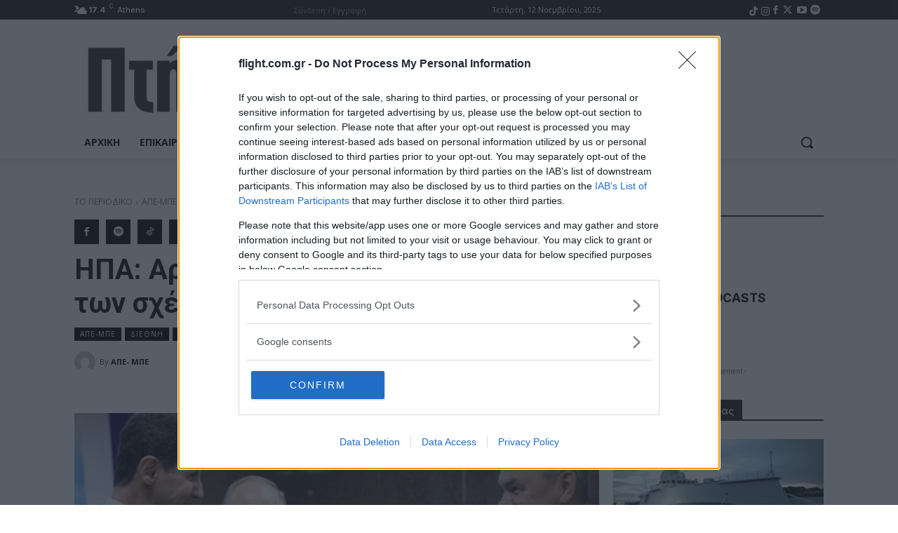

--- FILE ---
content_type: application/javascript
request_url: https://flight.com.gr/wp-content/litespeed/js/c036e792880fca1416e9c545bfabcde0.js?ver=071c8
body_size: 7
content:
if(wpDiscuzEditor){wpDiscuzEditor.addButtonEventHandler('sticker',wpdemSticker)}
function wpdemSticker(editor,uniqueID){var wpdemEditorWraper=document.getElementById('wpd-editor-wraper-'+uniqueID);var wpdemCurrentRange=editor.getSelection();var wpdemStickerContainer=wpdemEditorWraper.querySelector('#wpdem-sticker-container-'+uniqueID);if(wpdemCurrentRange!==null){editor.setSelection(wpdemCurrentRange.index)}
if(wpdemStickerContainer===null){var wpdemStickerContainer=document.createElement('div');wpdemStickerContainer.setAttribute('id','wpdem-sticker-container-'+uniqueID);var wpdemStickersHtml=document.getElementById('wpdem-sticker-contaniner-main').innerHTML;wpdemStickerContainer.innerHTML=wpdemStickersHtml;wpdemEditorWraper.appendChild(wpdemStickerContainer);var stickers=wpdemStickerContainer.querySelectorAll('.wpdem-sticker-body > img.wpdem-editor-sticker');stickers.forEach((sticker)=>{sticker.addEventListener('mousedown',(event)=>{sticker=event.target;var data={name:sticker.alt,path:sticker.src};var range=editor.getSelection();if(range!==null){editor.insertEmbed(range.index,'sticker',data,Quill.sources.USER);editor.setSelection(range.index+1)}})});wpdemStickerContainer.classList.add('wpdem-sticker-container')}
document.querySelector('#wpd-main-form-wrapper-'+uniqueID+' .wpd_comm_form, #wpd-secondary-form-wrapper-'+uniqueID+' .wpd_comm_form').addEventListener('submit',function(){wpdemStickerContainer.classList.remove('wpdem-sticker-open')});wpdemStickerContainer.classList.toggle('wpdem-sticker-open')}
;

--- FILE ---
content_type: application/javascript
request_url: https://flight.com.gr/wp-content/litespeed/js/20e71042c988ebd304ffc86288e29e1b.js?ver=07853
body_size: 935
content:
jQuery(document).ready(function($){function user_info(id){$.ajax({type:"post",url:wpdiscuzAjaxObj.url,data:{action:'wpd_get_user',wcm_user_id:id}}).done(function(response){try{var user_info=JSON.parse(response);set_user_info(user_info)}catch(e){console.log(e)}})}
function comment_info(comment_id){$.ajax({type:"post",url:wpdiscuzAjaxObj.url,data:{action:'wpd_get_comment_info',wcm_comment_id:comment_id}}).done(function(response){try{var comment_info=JSON.parse(response);set_comment_info(comment_info)}catch(e){console.log(e)}})}
function set_comment_info(comment_info){var html='';if(!comment_info.error){var avatar=comment_info.avatar;var user_name=comment_info.user_name;var comment=comment_info.comment;html="<div class='ucm-info-header'>"+avatar;html+=" <div class='ucm-user-name'>"+user_name+"</div></div>";if(comment){html+="<div class='ucm-discription'><i class=\"fas fa-quote-left\" aria-hidden=\"true\"></i> "+comment+" <i class=\"fas fa-quote-right\" aria-hidden=\"true\"></div>"}}else{html=comment_info.error}
$('.user-tooltip').html(html)}
function set_user_info(user_info){var html='';if(!user_info.error){var avatar=user_info.avatar;var user_name=user_info.user_name;var post_count=user_info.post_count;var comment_count=user_info.comment_count;var description=user_info.description;html="<div class='ucm-info-header'>"+avatar;html+="<div class='ucm-right'> <div class='ucm-user-name'>"+user_name+"</div>";html+="<div class='ucm-counts-wrap'><div class='ucm-post-count'>"+wpdiscuzAjaxObj.wpdumc_text_posts+": "+post_count+"</div>";html+="<div class='ucm-comment-count'>"+wpdiscuzAjaxObj.wpdumc_text_comments+": "+comment_count+"</div> </div> </div></div>";if(description){html+="<div class='ucm-discription'><i class=\"fas fa-quote-left\" aria-hidden=\"true\"></i> "+description+"<i class=\"fas fa-quote-right\" aria-hidden=\"true\"></div>"}}else{html=user_info.error}
$('.user-tooltip').html(html)}
function set_tooltip(){var tooltip="<div class='user-tooltip'><i class='fa fa-spinner fa-spin' style='font-size:24px;color:#888'></i></div>";var tooltip_exist=$('body').children('.user-tooltip').hasClass('user-tooltip');if(!tooltip_exist){$('body').append(tooltip)}}
$(function(){var u_id;var comment_id;if(parseInt(wpdiscuzAjaxObj.wpdumc_is_mobile)){$(document).on('click','.hint',function(e){e.preventDefault();e.stopPropagation();return!1})}
$(document).on('mouseover','.hint',function(){if(u_id!==$(this).data('ucm_user_id')){u_id=$(this).data('ucm_user_id')}
if(u_id!==''){user_info(u_id)}});$(document).on('mouseover','.ucm-comment-id',function(){if(comment_id!==$(this).text()){comment_id=$(this).text()}
if(comment_id!==''){comment_info(comment_id)}});$(document).on('mousemove','.ucm-comment-id',function(event){var windowWidth=window.innerWidth;var windowHeight=window.innerHeight;var left=event.pageX+20;var top=event.pageY+20;if(windowWidth<400){left=(windowWidth-200)/2}else if(windowWidth-event.pageX<200){left=event.pageX-200}
if(windowHeight-(event.pageY-$(window).scrollTop())<200){top=event.pageY-90}
$('.user-tooltip').css({top:top,left:left}).show()});$(document).on('mouseover','.ucm-comment-id',function(){set_tooltip()});$(document).on('mouseout','.ucm-comment-id',function(){$('.user-tooltip').remove()});$(document).on('mousemove','.hint',function(event){var windowWidth=window.innerWidth;var windowHeight=window.innerHeight;var left=event.pageX+20;var top=event.pageY+20;if(windowWidth<400){left=(windowWidth-200)/2}else if(windowWidth-event.pageX<200){left=event.pageX-200}
if(windowHeight-(event.pageY-$(window).scrollTop())<200){top=event.pageY-90}
$('.user-tooltip').css({top:top,left:left}).show()});$(document).on('mouseout','.hint',function(){$('.user-tooltip').remove()});$(document).on('mouseover','.hint',function(){set_tooltip()})});$(document).on('click','.ucm-comment-id',function(){var mId=$(this).text().replace("#",'');var id_repl_exists=$("body").find('#comment-'+mId).length;if(id_repl_exists===0){location.reload(!0)}})});var wpdumcCachequery=new Map(),wpdumcItems,wpdumcSearchTerm='',wpdumcReng=null,wpdumcRenderListXHR=null;function wpdiscuzUMCRenderList(searchTerm,renderList,mentionChar){if(searchTerm.length>0){if(wpdumcCachequery.has(searchTerm)){renderList(wpdumcCachequery.get(searchTerm),searchTerm)}else{if(wpdumcRenderListXHR!==null){wpdumcRenderListXHR.abort()}
wpdumcRenderListXHR=jQuery.ajax({type:"post",url:wpdiscuzAjaxObj.url,data:{action:'wpd_get_all_users',key_name:searchTerm,post_id:wpdiscuzAjaxObj.wc_post_id}}).done(function(response){try{var usersData=JSON.parse(response);if(typeof usersData!=="number"){var users=jQuery.makeArray(usersData);wpdumcCachequery.set(searchTerm,users);renderList(users,searchTerm)}else{renderList([],searchTerm)}}catch(e){console.log(e)}})}}else{renderList([],searchTerm)}}
function wpdUMCInsertItem(item,insertItem){var editor=wpDiscuzEditor.currentEditor,mentionCharPos=null,value=' @'+item.value+' ';if(editor===null){return}
mentionCharPos=wpdumcReng.index-(wpdumcSearchTerm.length+1);editor.deleteText(mentionCharPos,wpdumcSearchTerm.length+1,Quill.sources.USER);editor.insertText(mentionCharPos,value,Quill.sources.USER);editor.setSelection(mentionCharPos+value.length,Quill.sources.USER)}
function wpdUMCRenderItem(item,searchTerm){wpdumcSearchTerm=searchTerm;var editor=wpDiscuzEditor.currentEditor;editor.emitter.emit(['editor-change',null,null,'user']);wpdumcReng=editor.getSelection();var nicename=parseInt(wpdiscuzAjaxObj.wpdumc_displayNicename)?`@${item.value}`:'';return `<div title="${nicename}"><span class="us-av">${item.avatar}</span><span class="us-dn">${item.display_name}</span></div>`}
;

--- FILE ---
content_type: image/svg+xml
request_url: https://flight.com.gr/wp-content/themes/Newspaper-child/images/spotify-logo.svg
body_size: 5
content:
<svg id="spotify-logo" xmlns="http://www.w3.org/2000/svg" width="40" height="40" viewBox="0 0 40 40">
  <path id="Path_1233" data-name="Path 1233" d="M20,8A20,20,0,1,0,40,28,20.007,20.007,0,0,0,20,8Z" transform="translate(0 -8)" fill="#1ed760"/>
  <path id="Path_1234" data-name="Path 1234" d="M103.213,144.956a1.855,1.855,0,0,1-1.04-.315c-5.742-3.427-16.008-4.25-22.653-2.4a3.831,3.831,0,0,1-1.04.21,1.861,1.861,0,0,1-1.879-1.9,1.905,1.905,0,0,1,1.4-1.927,33.8,33.8,0,0,1,9.476-1.226c5.887,0,12.056,1.226,16.565,3.855a1.893,1.893,0,0,1,1.04,1.823A1.868,1.868,0,0,1,103.213,144.956Zm-2.5,6.145a1.991,1.991,0,0,1-.992-.339,26.134,26.134,0,0,0-19.242-2.371,3.321,3.321,0,0,1-.96.21,1.566,1.566,0,0,1-1.565-1.565,1.587,1.587,0,0,1,1.25-1.669,27.126,27.126,0,0,1,7.887-1.1,28.23,28.23,0,0,1,14.274,3.669,1.681,1.681,0,0,1,.911,1.589A1.563,1.563,0,0,1,100.713,151.1Zm-2.169,5.29a1.539,1.539,0,0,1-.863-.29c-5.032-3.032-10.887-3.161-16.669-1.976a5.209,5.209,0,0,1-.96.21,1.256,1.256,0,0,1-1.274-1.274,1.278,1.278,0,0,1,1.1-1.355c6.6-1.46,13.355-1.331,19.113,2.113a1.364,1.364,0,0,1,.782,1.331A1.219,1.219,0,0,1,98.544,156.392Z" transform="translate(-70.423 -126.965)"/>
</svg>


--- FILE ---
content_type: image/svg+xml
request_url: https://flight.com.gr/wp-content/themes/Newspaper-child/images/apple-podcasts-icon.svg
body_size: 446
content:
<svg id="apple-podcasts-icon" xmlns="http://www.w3.org/2000/svg" xmlns:xlink="http://www.w3.org/1999/xlink" width="40" height="40" viewBox="0 0 40 40">
  <defs>
    <linearGradient id="linear-gradient" x1="0.5" x2="0.5" y2="1" gradientUnits="objectBoundingBox">
      <stop offset="0" stop-color="#f452ff"/>
      <stop offset="1" stop-color="#832bc1"/>
    </linearGradient>
  </defs>
  <path id="XMLID_662_" d="M39.213,34.667a8.429,8.429,0,0,1-2.56,3.36,8.561,8.561,0,0,1-2.813,1.467A17.2,17.2,0,0,1,29,40H11a17.768,17.768,0,0,1-4.84-.507,8.318,8.318,0,0,1-2.813-1.467,8.463,8.463,0,0,1-2.56-3.36A15.847,15.847,0,0,1,0,29H0V11H0A15.847,15.847,0,0,1,.787,5.333a8.429,8.429,0,0,1,2.56-3.36A8.561,8.561,0,0,1,6.16.507,17.768,17.768,0,0,1,11,0H29a17.768,17.768,0,0,1,4.84.507,8.318,8.318,0,0,1,2.813,1.467,8.463,8.463,0,0,1,2.56,3.36A15.589,15.589,0,0,1,40,11V29A15.847,15.847,0,0,1,39.213,34.667Z" transform="translate(0)" fill-rule="evenodd" fill="url(#linear-gradient)"/>
  <g id="Group_4280" data-name="Group 4280" transform="translate(5.932 4.427)">
    <path id="XMLID_657_" d="M130.8,166.887a1.781,1.781,0,0,0-.533-1.147,4.027,4.027,0,0,0-2.893-1.04,3.971,3.971,0,0,0-2.893,1.04,1.883,1.883,0,0,0-.533,1.147,14.8,14.8,0,0,0,.067,3.027c.107,1.227.307,2.867.56,4.52a18.014,18.014,0,0,0,.467,2.28,2.656,2.656,0,0,0,4.667,0,18.009,18.009,0,0,0,.467-2.28c.253-1.667.453-3.293.56-4.52A13.9,13.9,0,0,0,130.8,166.887Z" transform="translate(-113.308 -147.167)" fill="#fff"/>
    <path id="XMLID_655_" d="M131.96,108.78a3.28,3.28,0,1,1-3.28-3.28A3.278,3.278,0,0,1,131.96,108.78Z" transform="translate(-114.612 -95.86)" fill="#fff"/>
    <path id="XMLID_653_" d="M58.519,33.2a14.07,14.07,0,0,0-4.613,27.347.191.191,0,0,0,.253-.2c-.067-.48-.147-.96-.2-1.44a.528.528,0,0,0-.28-.387,12.267,12.267,0,1,1,9.787,0,.453.453,0,0,0-.28.387l-.2,1.44a.184.184,0,0,0,.253.2A14.07,14.07,0,0,0,58.519,33.2Z" transform="translate(-44.491 -33.2)" fill="#fff"/>
    <path id="XMLID_651_" d="M88.449,68.151a9.419,9.419,0,0,0-4.933,17.2.193.193,0,0,0,.293-.16,13.088,13.088,0,0,1-.013-1.613.543.543,0,0,0-.187-.453,7.62,7.62,0,1,1,10.413,0,.635.635,0,0,0-.187.453c.027.52.013,1.027-.013,1.6a.185.185,0,0,0,.293.16,9.411,9.411,0,0,0-5.667-17.187Z" transform="translate(-74.741 -63.484)" fill="#fff"/>
  </g>
</svg>
